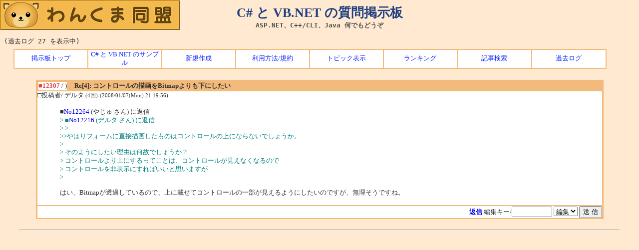

--- FILE ---
content_type: text/html; charset=shift_jis
request_url: http://bbs.wankuma.com/index.cgi?mode=red&namber=12307&KLOG=27
body_size: 6273
content:
<!DOCTYPE HTML PUBLIC "-//W3C//DTD HTML 4.01 Transitional//EN">

<html lang="ja-JP">
	<head>
		<meta http-equiv="Content-type" content="text/html; charset=Shift_JIS">
		<meta http-equiv="Content-Style-Type" content="text/css">
		<meta http-equiv="Content-Script-Type" content="text/javascript">
		<meta name="keywords" content="C#,VB,NET,ASP,掲示板,質問">
		<meta name="description" content="C#, VB.NET, ASP.NET, C++/CLI, Java, VB6 などのプログラミングに関する質問、または Windows や SQL Server などの質問を投稿できます。">
		<meta name="verify-v1" content="xxis/pUkDiyXo0Jf2G3d4+832vUeLDzQK2CHP2jG/I4=">
		<meta name="y_key" content="118cea0610a93c0d">
		<link rel="stylesheet" type="text/css" href="http://bbs.wankuma.com/style.css">
		<link rel="alternate" type="application/rss+xml" href="http://feeds2.feedburner.com/csvb-bbs">
		<link rel="start" href="http://bbs.wankuma.com/">
		<link rev="made" href="http://blogs.wankuma.com/jeanne/contact.aspx">
		<title>C# と VB.NET の質問掲示板 - Re[4]: コントロールの描画をBitmapよりも下にしたい</title>
	</head>

	<body>
		<div id="top">
			<h1>C# と VB.NET の質問掲示板</h1>
	        <h2>
	            <a href="http://www.wankuma.com/">
	                <img src="http://www.wankuma.com/images/logo4.gif"  style="top:0px;left:0px;position:absolute" alt="わんくま同盟" width="360" height="60" />
	        </h2>
			<h2>ASP.NET、C++/CLI、Java 何でもどうぞ</h2>
			<h3><a href="http://jeanne.wankuma.com/">C# と VB.NET の入門サイト</a></h3>
		</div>

<br>(過去ログ 27 を表示中)  <div class="menu">
    <table cellspacing="2" summary="トップ メニュー">
      <tbody>
        <tr>
          <td><a href="http://bbs.wankuma.com/">掲示板トップ</a></td>
          <td><a href="http://jeanne.wankuma.com/tips/">C# と VB.NET のサンプル</a></td>
          <td><a href="./index.cgi?mode=new&KLOG=27">新規作成</a></td>
          <td><a href="./index.cgi?mode=man&KLOG=27">利用方法/規約</a></td>
          
          
          <td><a href="http://bbs.wankuma.com/">トピック表示</a></td>
          <td><a href="./index.cgi?mode=ran&KLOG=27">ランキング</a></td>
          
          <td><a href="./search.cgi">記事検索</a></td>
          <td><a href="./search.cgi?mode=log&KLOG=27">過去ログ</a></td>
        </tr>
      </tbody>
    </table>
  </div>

<br><a name=""></a>
<table style="border-top:solid 1px #F2BA7B; border-right:solid 2px #F2BA7B; border-bottom:solid 1px #F2BA7B; border-left:solid 2px #F2BA7B" align="center" width="90%" bgcolor="#FFFFFF" border="1" bordercolor="#F2BA7B" cellspacing="0" cellpadding="0">
  <tbody>
    <tr>
      <td>
        
        <table class="post" border="1" cellspacing="0" cellpadding="0" width="100%" bordercolor="#F2BA7B">
          <tbody>
            <tr>
              <td width="1%" nowrap><strong><font color="#E04040">■12307</font></strong> / )</td>
              <td bgcolor="#F2BA7B">　<strong><font color="#303030">Re[4]: コントロールの描画をBitmapよりも下にしたい</font></strong></td>
            </tr>
          </tbody>
        </table>

        <div align="right"></div>
        □投稿者/ デルタ <small>(4回)-(2008/01/07(Mon) 21:19:56) <br></small>

        <div style="margin:1em 1em 1em 3em">
          <table>
            <tbody>
              <tr>
                <td align="center"></td>
                <td><font color="#303030"><!--C-->■<a href="./index.cgi?mode=red&amp;namber=12264&KLOG=27" target=>No12264</a> (やじゅ さん) に返信<br><font color=#008080>&gt; ■<a href="./index.cgi?mode=red&amp;namber=12216&KLOG=27" target=>No12216</a> (デルタ さん) に返信</font><br><font color=#008080>&gt; &gt;</font><br><font color=#008080>&gt;&gt;やはりフォームに直接描画したものはコントロールの上にならないでしょうか。</font><br><font color=#008080>&gt; </font><br><font color=#008080>&gt; そのようにしたい理由は何故でしょうか？</font><br><font color=#008080>&gt; コントロールより上にするってことは、コントロールが見えなくなるので</font><br><font color=#008080>&gt; コントロールを非表示にすればいいと思いますが</font><br><font color=#008080>&gt;</font><br><br>はい、Bitmapが透過しているので、上に載せてコントロールの一部が見えるようにしたいのですが、無理そうですね。<br></td>
              </tr>
            </tbody>
          </table>
        </div>

        <div align="right"></div>
      </td>
    </tr>

    

    <tr>
<form action="./index.cgi" method=POST>
<td align="right"><b><a href="./index.cgi?mode=al2&amp;namber=12208&space=60&KLOG=27#F">返信</a></b>

<input type=hidden name=del value=12307><input type=hidden name=no value=0>
<input type=hidden name=KLOG value=27>

編集キー/<input type=password name=delkey size=8>
<select name=mode>
<option value=nam>編集
<!-- <option value=key>削除 -->
</select>
<input type=submit value="送 信">
</td></form></tr></table>

</center><br>
<hr width="95%">
<div class="adsense-bottom">
<script type="text/javascript"><!--
google_ad_client = "pub-2766973820374598";
/* Bbs.Bottom.Text.336x280 */
google_ad_slot = "2551043367";
google_ad_width = 336;
google_ad_height = 280;
//-->
</script>
<script type="text/javascript"
src="http://pagead2.googlesyndication.com/pagead/show_ads.js">
</script>
</div>


		<div align="right">
			<form action="./index.cgi" method="POST"><input type=hidden name=no value=0>
<input type=hidden name=KLOG value=27>

			<p>
					        <input type="hidden" name="mode" value="del">
					管理者用 <input type="password" name="pass" size="18">
					<input type="submit" value="ログイン">
				</p>
			</form>
		</div>

		<div align="center">
			<p>- <a href="http://www.cj-c.com/">Child Tree</a> -</p>
		</div>

<script type="text/javascript">
var gaJsHost = (("https:" == document.location.protocol) ? "https://ssl." : "http://www.");
document.write(unescape("%3Cscript src='" + gaJsHost + "google-analytics.com/ga.js' type='text/javascript'%3E%3C/script%3E"));
</script>
<script type="text/javascript">
try {
var pageTracker = _gat._getTracker("UA-4344674-2");
pageTracker._trackPageview();
} catch(err) {}</script>

	</body>
</html>


--- FILE ---
content_type: text/html; charset=utf-8
request_url: https://www.google.com/recaptcha/api2/aframe
body_size: 264
content:
<!DOCTYPE HTML><html><head><meta http-equiv="content-type" content="text/html; charset=UTF-8"></head><body><script nonce="heCInoRMi_N8_2YaodPiZg">/** Anti-fraud and anti-abuse applications only. See google.com/recaptcha */ try{var clients={'sodar':'https://pagead2.googlesyndication.com/pagead/sodar?'};window.addEventListener("message",function(a){try{if(a.source===window.parent){var b=JSON.parse(a.data);var c=clients[b['id']];if(c){var d=document.createElement('img');d.src=c+b['params']+'&rc='+(localStorage.getItem("rc::a")?sessionStorage.getItem("rc::b"):"");window.document.body.appendChild(d);sessionStorage.setItem("rc::e",parseInt(sessionStorage.getItem("rc::e")||0)+1);localStorage.setItem("rc::h",'1769658557192');}}}catch(b){}});window.parent.postMessage("_grecaptcha_ready", "*");}catch(b){}</script></body></html>